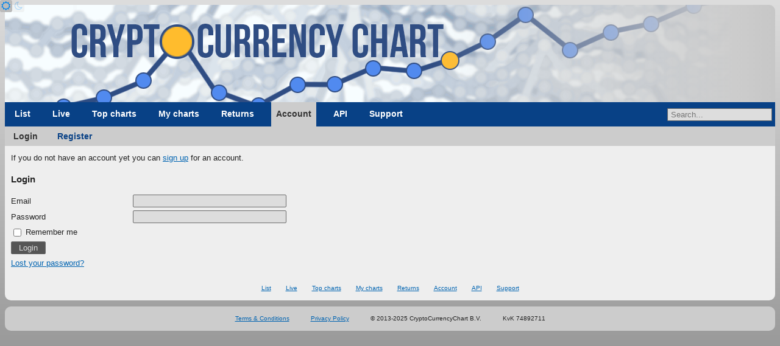

--- FILE ---
content_type: text/html; charset=UTF-8
request_url: https://www.cryptocurrencychart.com/subscription/login/https%3A%2F%2Fwww.cryptocurrencychart.com%2Fchart%2FBTC%252CETH%252CUSDT%252CBNB2%252CUSDC%252CXRP%252CDOGE%252CSHIB%2FpriceReturnOnInvestment%2FUSD%2Flinear%2F2019-07-11%252000%253A00%253A00%2F2020-07-10%252000%253A00%253A00
body_size: 3128
content:
<!DOCTYPE html>
<html lang="en">
	<head><title>Account login - CryptoCurrencyChart</title><link rel="icon" href="https://www.cryptocurrencychart.com/images/logo-small.png">
		<meta name="keywords" content="Crypto currency, download, historical data, compare, crypto compare, crypto charts, crypto graphs, crypto price, live prices, cryptocurrency price chart, compare cryptocurrency charts, cryptocurrency graphs, cryptocurrency charts, USD, dollar, euro">
		<meta property="og:title" content="Account login - CryptoCurrencyChart">
		<meta name="description" content="Chart and download live crypto currency data like price, market capitalization, supply and trade volume. View in US dollars, euros, pound sterling and many other fiat currencies. You can view growth and cumulative growth for a date range. Historical data since 2009.">
		<meta property="og:description" content="Chart and download live crypto currency data like price, market capitalization, supply and trade volume. View in US dollars, euros, pound sterling and many other fiat currencies. You can view growth and cumulative growth for a date range. Historical data since 2009.">
		<meta property="og:image" content="https://www.cryptocurrencychart.com/images/logo-medium.png">
		<meta name="twitter:card" content="summary_large_image">
		<meta property="og:url" content="https://www.cryptocurrencychart.com/subscription/login/https%3A%2F%2Fwww.cryptocurrencychart.com%2Fchart%2FBTC%252CETH%252CUSDT%252CBNB2%252CUSDC%252CXRP%252CDOGE%252CSHIB%2FpriceReturnOnInvestment%2FUSD%2Flinear%2F2019-07-11%252000%253A00%253A00%2F2020-07-10%252000%253A00%253A00">
		<meta charset="UTF-8">
		<meta name="viewport" content="width=device-width, initial-scale=1.0">
		<meta name="theme-color" content="#222">
		<link rel="icon" sizes="192x192" href="/images/logo-small.png">
		<meta name="apple-mobile-web-app-title" content="CryptoCurrencyChart" />
		<link rel="apple-touch-icon" sizes="192x192" href="/images/logo-small.png">
		<meta name="msapplication-TileColor" content="#222" />
		<meta name="msapplication-TileImage" content="/images/logo-small.png" />
		<link rel="manifest" href="/manifest.json">
		<meta property="og:type" content="website" />
		<meta property="og:site_name" content="CryptoCurrencyChart" />
		<meta name="application-name" content="CryptoCurrencyChart">
		<script async src="https://pagead2.googlesyndication.com/pagead/js/adsbygoogle.js?client=ca-pub-2944418627341406" crossorigin="anonymous"></script>
		<link rel="stylesheet" media="all" href="https://www.cryptocurrencychart.com/merged/style-2025-04-10-07-29-23.css">
	</head>
	<body>
	<script async src="https://www.googletagmanager.com/gtag/js?id=G-MMHLMCJHFN"></script>
<script>
  window.dataLayer = window.dataLayer || [];
  function gtag(){dataLayer.push(arguments);}
  gtag('js', new Date());

  gtag('config', 'G-MMHLMCJHFN');
</script><div id="theme-switcher">
	<a href="#light" id="light-theme-button"><span class="fa icon-sun"></span></a><a href="#dark" id="dark-theme-button"><span class="fa icon-moon"></span></a>
</div><script>
let theme = window.localStorage.getItem('theme');
if (theme === 'light' || (!theme && window.matchMedia('(prefers-color-scheme: light)').matches)) {
	document.documentElement.classList.add('light');
	document.getElementById('light-theme-button').classList.add('active');
} else {
	document.getElementById('dark-theme-button').classList.add('active');
}
</script><header class="main-width">
				<a href="https://www.cryptocurrencychart.com/" title="CryptoCurrencyChart.Com" id="logo"></a>
			</header><script type="application/ld+json">{"@context":"https:\/\/schema.org","@type":"BreadcrumbList","itemListElement":[{"@type":"ListItem","position":"1","name":"Coins","item":"https:\/\/www.cryptocurrencychart.com"},{"@type":"ListItem","position":"2","name":"Account","item":"https:\/\/www.cryptocurrencychart.com\/subscription\/login"}]}</script><nav class="menu main-width"><div class="main-menu"><a href="#toggle-menu" class="menu-toggle"></a><a href="https://www.cryptocurrencychart.com/">List</a>			
<a href="https://www.cryptocurrencychart.com/top-live-coins/10">Live</a>			
<a href="https://www.cryptocurrencychart.com/top/25">Top charts</a>			
<a href="https://www.cryptocurrencychart.com/chart" class="my-charts">My charts</a>			
<a href="https://www.cryptocurrencychart.com/top-return-on-investment/week">Returns</a>			
<a href="https://www.cryptocurrencychart.com/subscription/login" class="selected">Account</a>			
<a href="https://www.cryptocurrencychart.com/api/documentation">API</a>			
<a href="https://www.cryptocurrencychart.com/frequently-asked-questions">Support</a><div id="coin-search-container"><input type="text" value="" placeholder="Search..." /><div class="search-result hidden"></div></div></div>
<div class='sub-menu'>
		<a href='https://www.cryptocurrencychart.com/subscription/login' class="selected">Login</a>
		<a href='https://www.cryptocurrencychart.com/subscription/signup'>Register</a>
<div class="clear"></div>
</div>
<div class="clear"></div></nav><div id="content" class="main-width">If you do not have an account yet you can <a href="https://www.cryptocurrencychart.com/subscription/signup">sign up</a> for an account.<h3>Login</h3><form id="form-1-user-login" method="post" action="https://www.cryptocurrencychart.com/user/login" class="user-login" enctype="application/x-www-form-urlencoded">
<input type="hidden" name="formCsrfData" value="[base64]" />
<input type="hidden" name="formCsrf" value="e02b65d5362d81b1a697c56c495e163e2192b44f" />
<div class="form-line"><label for="field-1-username">Email</label><input id="field-1-username" type="text" name="username" value="" /></div>
<div class="form-line"><label for="field-1-password">Password</label><input id="field-1-password" type="password" name="password" value="" /></div>
<div class="form-line checkbox-container">
				<label for="field-1-rememberMe">
					<input id="field-1-rememberMe" type="checkbox" name="rememberMe" value="yes" />
					Remember me
				</label>
			</div>
<input type="hidden" name="redirectTo" value="https://www.cryptocurrencychart.com/chart/BTC%2CETH%2CUSDT%2CBNB2%2CUSDC%2CXRP%2CDOGE%2CSHIB/priceReturnOnInvestment/USD/linear/2019-07-11%2000%3A00%3A00/2020-07-10%2000%3A00%3A00" />
<div class="form-line"><input type="submit" value="Login" /></div>
</form>
<a href="https://www.cryptocurrencychart.com/user/recover-password">Lost your password?</a><nav class="footer-menu"><a href="https://www.cryptocurrencychart.com/">List</a>			
<a href="https://www.cryptocurrencychart.com/top-live-coins/10">Live</a>			
<a href="https://www.cryptocurrencychart.com/top/25">Top charts</a>			
<a href="https://www.cryptocurrencychart.com/chart">My charts</a>			
<a href="https://www.cryptocurrencychart.com/top-return-on-investment/week">Returns</a>			
<a href="https://www.cryptocurrencychart.com/subscription/login">Account</a>			
<a href="https://www.cryptocurrencychart.com/api/documentation">API</a>			
<a href="https://www.cryptocurrencychart.com/frequently-asked-questions">Support</a></nav></div> <!-- close content --><footer id="footer" class="main-width">
			<span class="terms-of-service"><a href="/documents/CryptoCurrencyChart-TermsAndConditions.pdf">Terms &amp; Conditions</a></span>
			<span class="privacy-policy"><a href="/documents/CryptoCurrencyChart-PrivacyPolicy.pdf">Privacy Policy</a></span>
			<span class="copyright">&copy; 2013-2025 CryptoCurrencyChart B.V.</span>
			<span class="dossier-number">KvK 74892711</span>
		</footer><script type="text/javascript" src="https://www.cryptocurrencychart.com/merged/javascript-2025-04-10-07-29-23.js"></script><script type="application/javascript">CryptoCurrencyChart.settings = {"chartUrl":"https:\/\/www.cryptocurrencychart.com\/chart-data","slider":{"min":1230940800000,"max":1764892800000,"startDate":1733788800000,"endDate":1764892800000},"customChartUrl":"https:\/\/www.cryptocurrencychart.com\/chart","compactCoinListUrl":"https:\/\/www.cryptocurrencychart.com\/live-prices","pastCompactCoinListUrl":"https:\/\/www.cryptocurrencychart.com\/past-prices","coinSearchUrl":"https:\/\/www.cryptocurrencychart.com\/coin\/search\/","csvFileUrl":"","spreadsheetUrl":"","coinLinkSearchUrl":"https:\/\/www.cryptocurrencychart.com\/coin\/link-search\/","isRelativeDate":false,"relativeStart":false,"relativeEnd":false,"isLoggedIn":false};</script></body></html>

--- FILE ---
content_type: text/html; charset=utf-8
request_url: https://www.google.com/recaptcha/api2/aframe
body_size: 267
content:
<!DOCTYPE HTML><html><head><meta http-equiv="content-type" content="text/html; charset=UTF-8"></head><body><script nonce="2qAvAbkTXe9SXf-mk0krmQ">/** Anti-fraud and anti-abuse applications only. See google.com/recaptcha */ try{var clients={'sodar':'https://pagead2.googlesyndication.com/pagead/sodar?'};window.addEventListener("message",function(a){try{if(a.source===window.parent){var b=JSON.parse(a.data);var c=clients[b['id']];if(c){var d=document.createElement('img');d.src=c+b['params']+'&rc='+(localStorage.getItem("rc::a")?sessionStorage.getItem("rc::b"):"");window.document.body.appendChild(d);sessionStorage.setItem("rc::e",parseInt(sessionStorage.getItem("rc::e")||0)+1);localStorage.setItem("rc::h",'1764941909600');}}}catch(b){}});window.parent.postMessage("_grecaptcha_ready", "*");}catch(b){}</script></body></html>

--- FILE ---
content_type: text/css
request_url: https://www.cryptocurrencychart.com/merged/style-2025-04-10-07-29-23.css
body_size: 57078
content:
/*!
 * Copyright (c) 2017 ~ present NAVER Corp.
 * billboard.js project is licensed under the MIT license
 *
 * billboard.js, JavaScript chart library
 * https://naver.github.io/billboard.js/
 *
 * @version 2.2.1
 */.bb svg{font:10px sans-serif;-webkit-tap-highlight-color:rgba(0,0,0,0)}.bb line,.bb path{fill:none;stroke:#000}.bb .bb-button,.bb text{-webkit-user-select:none;-moz-user-select:none;user-select:none}.bb-bars path,.bb-event-rect,.bb-legend-item-tile,.bb-xgrid-focus,.bb-ygrid,.bb-ygrid-focus{shape-rendering:crispEdges}.bb-chart-arc .bb-gauge-value{fill:#000}.bb-chart-arc path{stroke:#fff}.bb-chart-arc rect{stroke:#fff;stroke-width:1}.bb-chart-arc text{fill:#fff;font-size:13px}.bb-axis{shape-rendering:crispEdges}.bb-grid line{stroke:#aaa}.bb-grid text{fill:#aaa}.bb-xgrid,.bb-ygrid{stroke-dasharray:3 3}.bb-text.bb-empty{fill:grey;font-size:2em}.bb-line{stroke-width:1px}.bb-circle._expanded_{stroke-width:1px;stroke:#fff}.bb-selected-circle{fill:#fff;stroke-width:2px}.bb-bar{stroke-width:0}.bb-bar._expanded_{fill-opacity:.75}.bb-circles.bb-focused,.bb-target.bb-focused{opacity:1}.bb-circles.bb-focused path.bb-line,.bb-circles.bb-focused path.bb-step,.bb-target.bb-focused path.bb-line,.bb-target.bb-focused path.bb-step{stroke-width:2px}.bb-circles.bb-defocused,.bb-target.bb-defocused{opacity:.3!important}.bb-circles.bb-defocused .text-overlapping,.bb-target.bb-defocused .text-overlapping{opacity:.05!important}.bb-region{fill:#4682b4;fill-opacity:.1}.bb-brush .extent,.bb-zoom-brush{fill-opacity:.1}.bb-legend-item{font-size:12px;user-select:none}.bb-legend-item-hidden{opacity:.15}.bb-legend-background{opacity:.75;fill:#fff;stroke:#d3d3d3;stroke-width:1}.bb-title{font:14px sans-serif}.bb-tooltip-container{z-index:10;user-select:none}.bb-tooltip{border-collapse:collapse;border-spacing:0;background-color:#fff;empty-cells:show;opacity:.9;-webkit-box-shadow:7px 7px 12px -9px #777;-moz-box-shadow:7px 7px 12px -9px #777;box-shadow:7px 7px 12px -9px #777}.bb-tooltip tr{border:1px solid #ccc}.bb-tooltip th{background-color:#aaa;font-size:14px;padding:2px 5px;text-align:left;color:#fff}.bb-tooltip td{font-size:13px;padding:3px 6px;background-color:#fff;border-left:1px dotted #999}.bb-tooltip td>span,.bb-tooltip td>svg{display:inline-block;width:10px;height:10px;margin-right:6px}.bb-tooltip.value{text-align:right}.bb-area{stroke-width:0;opacity:.2}.bb-chart-arcs-title{dominant-baseline:middle;font-size:1.3em}.bb-chart-arcs-gauge-title{dominant-baseline:middle;font-size:2.7em}.bb-chart-arcs .bb-chart-arcs-background{fill:#e0e0e0;stroke:#fff}.bb-chart-arcs .bb-chart-arcs-gauge-unit{fill:#000;font-size:16px}.bb-chart-arcs .bb-chart-arcs-gauge-max,.bb-chart-arcs .bb-chart-arcs-gauge-min{fill:#777}.bb-chart-radars .bb-levels polygon{fill:none;stroke:#848282;stroke-width:.5px}.bb-chart-radars .bb-levels text{fill:#848282}.bb-chart-radars .bb-axis line{stroke:#848282;stroke-width:.5px}.bb-chart-radars .bb-axis text{font-size:1.15em;cursor:default}.bb-chart-radars .bb-shapes polygon{fill-opacity:.2;stroke-width:1px}.bb-button{position:absolute;top:10px;right:10px}.bb-button .bb-zoom-reset{font-size:11px;border:1px solid #ccc;background-color:#fff;padding:5px;border-radius:5px;cursor:pointer}
.ui-rangeSlider{height:22px}.ui-rangeSlider .ui-rangeSlider-innerBar{height:16px;margin:3px 6px;background:#DDD}.ui-rangeSlider .ui-rangeSlider-handle{width:6px;height:22px;background:#AAA;background:rgba(100,100,100,.3);cursor:col-resize}.ui-rangeSlider .ui-rangeSlider-bar{margin:1px 0;background:#CCC;background:rgba(100,100,150,.2);height:20px;cursor:move;cursor:grab;cursor:-moz-grab}.ui-rangeSlider .ui-rangeSlider-bar.ui-draggable-dragging{cursor:-moz-grabbing;cursor:grabbing}.ui-rangeSlider-arrow{height:16px;margin:2px 0;width:16px;background-repeat:no-repeat}.ui-rangeSlider-arrow-inner{display:none}.ui-rangeSlider-container{height:22px}.ui-rangeSlider-withArrows .ui-rangeSlider-container{margin:0 11px}.ui-rangeSlider-noArrow .ui-rangeSlider-container{margin:0}.ui-rangeSlider-label{margin:0 2px 2px;background-image:url("../js/libraries/jqrangeslider/icons-classic/label.png");background-position:bottom center;background-repeat:no-repeat;white-space:nowrap;bottom:20px;padding:3px 6px 7px;cursor:col-resize}.ui-rangeSlider-label-inner{display:none}input.ui-editRangeSlider-inputValue{width:3em;vertical-align:middle;text-align:center}
/** Dark style from softwaremaniacs.org (c) Ivan Sagalaev <Maniac@SoftwareManiacs.Org> */

.hljs {
  display: block;
  overflow-x: auto;
  padding: 0.5em;
  background: #444;
}

.hljs-keyword,
.hljs-selector-tag,
.hljs-literal,
.hljs-section,
.hljs-link {
  color: white;
}

.hljs,
.hljs-subst {
  color: #ddd;
}

.hljs-string,
.hljs-title,
.hljs-name,
.hljs-type,
.hljs-attribute,
.hljs-symbol,
.hljs-bullet,
.hljs-built_in,
.hljs-addition,
.hljs-variable,
.hljs-template-tag,
.hljs-template-variable {
  color: #d88;
}

.hljs-comment,
.hljs-quote,
.hljs-deletion,
.hljs-meta {
  color: #777;
}

.hljs-keyword,
.hljs-selector-tag,
.hljs-literal,
.hljs-title,
.hljs-section,
.hljs-doctag,
.hljs-type,
.hljs-name,
.hljs-strong {
  font-weight: bold;
}

.hljs-emphasis {
  font-style: italic;
}

@font-face{font-family:'FontAwesome';src:url('../js/libraries/font-awesome/fontawesome-webfont.eot?v=3.2.1');src:url('../js/libraries/font-awesome/fontawesome-webfont.eot?#iefix&v=3.2.1') format('embedded-opentype'),url('../js/libraries/font-awesome/fontawesome-webfont.woff?v=3.2.1') format('woff'),url('../js/libraries/font-awesome/fontawesome-webfont.ttf?v=3.2.1') format('truetype'),url('../js/libraries/font-awesome/fontawesome-webfont.svg#fontawesomeregular?v=3.2.1') format('svg');font-weight:normal;font-style:normal;}[class^="icon-"],[class*=" icon-"]{font-family:FontAwesome;font-weight:normal;font-style:normal;text-decoration:inherit;-webkit-font-smoothing:antialiased;*margin-right:.3em;}
[class^="icon-"]:before,[class*=" icon-"]:before{text-decoration:inherit;display:inline-block;speak:none;}
.icon-large:before{vertical-align:-10%;font-size:1.3333333333333333em;}
a [class^="icon-"],a [class*=" icon-"]{display:inline;}
[class^="icon-"].icon-fixed-width,[class*=" icon-"].icon-fixed-width{display:inline-block;width:1.1428571428571428em;text-align:right;padding-right:0.2857142857142857em;}[class^="icon-"].icon-fixed-width.icon-large,[class*=" icon-"].icon-fixed-width.icon-large{width:1.4285714285714286em;}
.icons-ul{margin-left:2.142857142857143em;list-style-type:none;}.icons-ul>li{position:relative;}
.icons-ul .icon-li{position:absolute;left:-2.142857142857143em;width:2.142857142857143em;text-align:center;line-height:inherit;}
[class^="icon-"].hide,[class*=" icon-"].hide{display:none;}
.icon-muted{color:#eeeeee;}
.icon-light{color:#ffffff;}
.icon-dark{color:#333333;}
.icon-border{border:solid 1px #eeeeee;padding:.2em .25em .15em;-webkit-border-radius:3px;-moz-border-radius:3px;border-radius:3px;}
.icon-2x{font-size:2em;}.icon-2x.icon-border{border-width:2px;-webkit-border-radius:4px;-moz-border-radius:4px;border-radius:4px;}
.icon-3x{font-size:3em;}.icon-3x.icon-border{border-width:3px;-webkit-border-radius:5px;-moz-border-radius:5px;border-radius:5px;}
.icon-4x{font-size:4em;}.icon-4x.icon-border{border-width:4px;-webkit-border-radius:6px;-moz-border-radius:6px;border-radius:6px;}
.icon-5x{font-size:5em;}.icon-5x.icon-border{border-width:5px;-webkit-border-radius:7px;-moz-border-radius:7px;border-radius:7px;}
.pull-right{float:right;}
.pull-left{float:left;}
[class^="icon-"].pull-left,[class*=" icon-"].pull-left{margin-right:.3em;}
[class^="icon-"].pull-right,[class*=" icon-"].pull-right{margin-left:.3em;}
[class^="icon-"],[class*=" icon-"]{display:inline;width:auto;height:auto;line-height:normal;vertical-align:baseline;background-image:none;background-position:0% 0%;background-repeat:repeat;margin-top:0;}
.icon-white,.nav-pills>.active>a>[class^="icon-"],.nav-pills>.active>a>[class*=" icon-"],.nav-list>.active>a>[class^="icon-"],.nav-list>.active>a>[class*=" icon-"],.navbar-inverse .nav>.active>a>[class^="icon-"],.navbar-inverse .nav>.active>a>[class*=" icon-"],.dropdown-menu>li>a:hover>[class^="icon-"],.dropdown-menu>li>a:hover>[class*=" icon-"],.dropdown-menu>.active>a>[class^="icon-"],.dropdown-menu>.active>a>[class*=" icon-"],.dropdown-submenu:hover>a>[class^="icon-"],.dropdown-submenu:hover>a>[class*=" icon-"]{background-image:none;}
.btn [class^="icon-"].icon-large,.nav [class^="icon-"].icon-large,.btn [class*=" icon-"].icon-large,.nav [class*=" icon-"].icon-large{line-height:.9em;}
.btn [class^="icon-"].icon-spin,.nav [class^="icon-"].icon-spin,.btn [class*=" icon-"].icon-spin,.nav [class*=" icon-"].icon-spin{display:inline-block;}
.nav-tabs [class^="icon-"],.nav-pills [class^="icon-"],.nav-tabs [class*=" icon-"],.nav-pills [class*=" icon-"],.nav-tabs [class^="icon-"].icon-large,.nav-pills [class^="icon-"].icon-large,.nav-tabs [class*=" icon-"].icon-large,.nav-pills [class*=" icon-"].icon-large{line-height:.9em;}
.btn [class^="icon-"].pull-left.icon-2x,.btn [class*=" icon-"].pull-left.icon-2x,.btn [class^="icon-"].pull-right.icon-2x,.btn [class*=" icon-"].pull-right.icon-2x{margin-top:.18em;}
.btn [class^="icon-"].icon-spin.icon-large,.btn [class*=" icon-"].icon-spin.icon-large{line-height:.8em;}
.btn.btn-small [class^="icon-"].pull-left.icon-2x,.btn.btn-small [class*=" icon-"].pull-left.icon-2x,.btn.btn-small [class^="icon-"].pull-right.icon-2x,.btn.btn-small [class*=" icon-"].pull-right.icon-2x{margin-top:.25em;}
.btn.btn-large [class^="icon-"],.btn.btn-large [class*=" icon-"]{margin-top:0;}.btn.btn-large [class^="icon-"].pull-left.icon-2x,.btn.btn-large [class*=" icon-"].pull-left.icon-2x,.btn.btn-large [class^="icon-"].pull-right.icon-2x,.btn.btn-large [class*=" icon-"].pull-right.icon-2x{margin-top:.05em;}
.btn.btn-large [class^="icon-"].pull-left.icon-2x,.btn.btn-large [class*=" icon-"].pull-left.icon-2x{margin-right:.2em;}
.btn.btn-large [class^="icon-"].pull-right.icon-2x,.btn.btn-large [class*=" icon-"].pull-right.icon-2x{margin-left:.2em;}
.nav-list [class^="icon-"],.nav-list [class*=" icon-"]{line-height:inherit;}
.icon-stack{position:relative;display:inline-block;width:2em;height:2em;line-height:2em;vertical-align:-35%;}.icon-stack [class^="icon-"],.icon-stack [class*=" icon-"]{display:block;text-align:center;position:absolute;width:100%;height:100%;font-size:1em;line-height:inherit;*line-height:2em;}
.icon-stack .icon-stack-base{font-size:2em;*line-height:1em;}
.icon-spin{display:inline-block;-moz-animation:spin 2s infinite linear;-o-animation:spin 2s infinite linear;-webkit-animation:spin 2s infinite linear;animation:spin 2s infinite linear;}
a .icon-stack,a .icon-spin{display:inline-block;text-decoration:none;}
@-moz-keyframes spin{0%{-moz-transform:rotate(0deg);} 100%{-moz-transform:rotate(359deg);}}@-webkit-keyframes spin{0%{-webkit-transform:rotate(0deg);} 100%{-webkit-transform:rotate(359deg);}}@-o-keyframes spin{0%{-o-transform:rotate(0deg);} 100%{-o-transform:rotate(359deg);}}@-ms-keyframes spin{0%{-ms-transform:rotate(0deg);} 100%{-ms-transform:rotate(359deg);}}@keyframes spin{0%{transform:rotate(0deg);} 100%{transform:rotate(359deg);}}.icon-rotate-90:before{-webkit-transform:rotate(90deg);-moz-transform:rotate(90deg);-ms-transform:rotate(90deg);-o-transform:rotate(90deg);transform:rotate(90deg);filter:progid:DXImageTransform.Microsoft.BasicImage(rotation=1);}
.icon-rotate-180:before{-webkit-transform:rotate(180deg);-moz-transform:rotate(180deg);-ms-transform:rotate(180deg);-o-transform:rotate(180deg);transform:rotate(180deg);filter:progid:DXImageTransform.Microsoft.BasicImage(rotation=2);}
.icon-rotate-270:before{-webkit-transform:rotate(270deg);-moz-transform:rotate(270deg);-ms-transform:rotate(270deg);-o-transform:rotate(270deg);transform:rotate(270deg);filter:progid:DXImageTransform.Microsoft.BasicImage(rotation=3);}
.icon-flip-horizontal:before{-webkit-transform:scale(-1, 1);-moz-transform:scale(-1, 1);-ms-transform:scale(-1, 1);-o-transform:scale(-1, 1);transform:scale(-1, 1);}
.icon-flip-vertical:before{-webkit-transform:scale(1, -1);-moz-transform:scale(1, -1);-ms-transform:scale(1, -1);-o-transform:scale(1, -1);transform:scale(1, -1);}
a .icon-rotate-90:before,a .icon-rotate-180:before,a .icon-rotate-270:before,a .icon-flip-horizontal:before,a .icon-flip-vertical:before{display:inline-block;}
.icon-glass:before{content:"\f000";}
.icon-music:before{content:"\f001";}
.icon-search:before{content:"\f002";}
.icon-envelope-alt:before{content:"\f003";}
.icon-heart:before{content:"\f004";}
.icon-star:before{content:"\f005";}
.icon-star-empty:before{content:"\f006";}
.icon-user:before{content:"\f007";}
.icon-film:before{content:"\f008";}
.icon-th-large:before{content:"\f009";}
.icon-th:before{content:"\f00a";}
.icon-th-list:before{content:"\f00b";}
.icon-ok:before{content:"\f00c";}
.icon-remove:before{content:"\f00d";}
.icon-zoom-in:before{content:"\f00e";}
.icon-zoom-out:before{content:"\f010";}
.icon-power-off:before,.icon-off:before{content:"\f011";}
.icon-signal:before{content:"\f012";}
.icon-gear:before,.icon-cog:before{content:"\f013";}
.icon-trash:before{content:"\f014";}
.icon-home:before{content:"\f015";}
.icon-file-alt:before{content:"\f016";}
.icon-time:before{content:"\f017";}
.icon-road:before{content:"\f018";}
.icon-download-alt:before{content:"\f019";}
.icon-download:before{content:"\f01a";}
.icon-upload:before{content:"\f01b";}
.icon-inbox:before{content:"\f01c";}
.icon-play-circle:before{content:"\f01d";}
.icon-rotate-right:before,.icon-repeat:before{content:"\f01e";}
.icon-refresh:before{content:"\f021";}
.icon-list-alt:before{content:"\f022";}
.icon-lock:before{content:"\f023";}
.icon-flag:before{content:"\f024";}
.icon-headphones:before{content:"\f025";}
.icon-volume-off:before{content:"\f026";}
.icon-volume-down:before{content:"\f027";}
.icon-volume-up:before{content:"\f028";}
.icon-qrcode:before{content:"\f029";}
.icon-barcode:before{content:"\f02a";}
.icon-tag:before{content:"\f02b";}
.icon-tags:before{content:"\f02c";}
.icon-book:before{content:"\f02d";}
.icon-bookmark:before{content:"\f02e";}
.icon-print:before{content:"\f02f";}
.icon-camera:before{content:"\f030";}
.icon-font:before{content:"\f031";}
.icon-bold:before{content:"\f032";}
.icon-italic:before{content:"\f033";}
.icon-text-height:before{content:"\f034";}
.icon-text-width:before{content:"\f035";}
.icon-align-left:before{content:"\f036";}
.icon-align-center:before{content:"\f037";}
.icon-align-right:before{content:"\f038";}
.icon-align-justify:before{content:"\f039";}
.icon-list:before{content:"\f03a";}
.icon-indent-left:before{content:"\f03b";}
.icon-indent-right:before{content:"\f03c";}
.icon-facetime-video:before{content:"\f03d";}
.icon-picture:before{content:"\f03e";}
.icon-pencil:before{content:"\f040";}
.icon-map-marker:before{content:"\f041";}
.icon-adjust:before{content:"\f042";}
.icon-tint:before{content:"\f043";}
.icon-edit:before{content:"\f044";}
.icon-share:before{content:"\f045";}
.icon-check:before{content:"\f046";}
.icon-move:before{content:"\f047";}
.icon-step-backward:before{content:"\f048";}
.icon-fast-backward:before{content:"\f049";}
.icon-backward:before{content:"\f04a";}
.icon-play:before{content:"\f04b";}
.icon-pause:before{content:"\f04c";}
.icon-stop:before{content:"\f04d";}
.icon-forward:before{content:"\f04e";}
.icon-fast-forward:before{content:"\f050";}
.icon-step-forward:before{content:"\f051";}
.icon-eject:before{content:"\f052";}
.icon-chevron-left:before{content:"\f053";}
.icon-chevron-right:before{content:"\f054";}
.icon-plus-sign:before{content:"\f055";}
.icon-minus-sign:before{content:"\f056";}
.icon-remove-sign:before{content:"\f057";}
.icon-ok-sign:before{content:"\f058";}
.icon-question-sign:before{content:"\f059";}
.icon-info-sign:before{content:"\f05a";}
.icon-screenshot:before{content:"\f05b";}
.icon-remove-circle:before{content:"\f05c";}
.icon-ok-circle:before{content:"\f05d";}
.icon-ban-circle:before{content:"\f05e";}
.icon-arrow-left:before{content:"\f060";}
.icon-arrow-right:before{content:"\f061";}
.icon-arrow-up:before{content:"\f062";}
.icon-arrow-down:before{content:"\f063";}
.icon-mail-forward:before,.icon-share-alt:before{content:"\f064";}
.icon-resize-full:before{content:"\f065";}
.icon-resize-small:before{content:"\f066";}
.icon-plus:before{content:"\f067";}
.icon-minus:before{content:"\f068";}
.icon-asterisk:before{content:"\f069";}
.icon-exclamation-sign:before{content:"\f06a";}
.icon-gift:before{content:"\f06b";}
.icon-leaf:before{content:"\f06c";}
.icon-fire:before{content:"\f06d";}
.icon-eye-open:before{content:"\f06e";}
.icon-eye-close:before{content:"\f070";}
.icon-warning-sign:before{content:"\f071";}
.icon-plane:before{content:"\f072";}
.icon-calendar:before{content:"\f073";}
.icon-random:before{content:"\f074";}
.icon-comment:before{content:"\f075";}
.icon-magnet:before{content:"\f076";}
.icon-chevron-up:before{content:"\f077";}
.icon-chevron-down:before{content:"\f078";}
.icon-retweet:before{content:"\f079";}
.icon-shopping-cart:before{content:"\f07a";}
.icon-folder-close:before{content:"\f07b";}
.icon-folder-open:before{content:"\f07c";}
.icon-resize-vertical:before{content:"\f07d";}
.icon-resize-horizontal:before{content:"\f07e";}
.icon-bar-chart:before{content:"\f080";}
.icon-twitter-sign:before{content:"\f081";}
.icon-facebook-sign:before{content:"\f082";}
.icon-camera-retro:before{content:"\f083";}
.icon-key:before{content:"\f084";}
.icon-gears:before,.icon-cogs:before{content:"\f085";}
.icon-comments:before{content:"\f086";}
.icon-thumbs-up-alt:before{content:"\f087";}
.icon-thumbs-down-alt:before{content:"\f088";}
.icon-star-half:before{content:"\f089";}
.icon-heart-empty:before{content:"\f08a";}
.icon-signout:before{content:"\f08b";}
.icon-linkedin-sign:before{content:"\f08c";}
.icon-pushpin:before{content:"\f08d";}
.icon-external-link:before{content:"\f08e";}
.icon-signin:before{content:"\f090";}
.icon-trophy:before{content:"\f091";}
.icon-github-sign:before{content:"\f092";}
.icon-upload-alt:before{content:"\f093";}
.icon-lemon:before{content:"\f094";}
.icon-phone:before{content:"\f095";}
.icon-unchecked:before,.icon-check-empty:before{content:"\f096";}
.icon-bookmark-empty:before{content:"\f097";}
.icon-phone-sign:before{content:"\f098";}
.icon-twitter:before{content:"\f099";}
.icon-facebook:before{content:"\f09a";}
.icon-github:before{content:"\f09b";}
.icon-unlock:before{content:"\f09c";}
.icon-credit-card:before{content:"\f09d";}
.icon-rss:before{content:"\f09e";}
.icon-hdd:before{content:"\f0a0";}
.icon-bullhorn:before{content:"\f0a1";}
.icon-bell:before{content:"\f0a2";}
.icon-certificate:before{content:"\f0a3";}
.icon-hand-right:before{content:"\f0a4";}
.icon-hand-left:before{content:"\f0a5";}
.icon-hand-up:before{content:"\f0a6";}
.icon-hand-down:before{content:"\f0a7";}
.icon-circle-arrow-left:before{content:"\f0a8";}
.icon-circle-arrow-right:before{content:"\f0a9";}
.icon-circle-arrow-up:before{content:"\f0aa";}
.icon-circle-arrow-down:before{content:"\f0ab";}
.icon-globe:before{content:"\f0ac";}
.icon-wrench:before{content:"\f0ad";}
.icon-tasks:before{content:"\f0ae";}
.icon-filter:before{content:"\f0b0";}
.icon-briefcase:before{content:"\f0b1";}
.icon-fullscreen:before{content:"\f0b2";}
.icon-group:before{content:"\f0c0";}
.icon-link:before{content:"\f0c1";}
.icon-cloud:before{content:"\f0c2";}
.icon-beaker:before{content:"\f0c3";}
.icon-cut:before{content:"\f0c4";}
.icon-copy:before{content:"\f0c5";}
.icon-paperclip:before,.icon-paper-clip:before{content:"\f0c6";}
.icon-save:before{content:"\f0c7";}
.icon-sign-blank:before{content:"\f0c8";}
.icon-reorder:before{content:"\f0c9";}
.icon-list-ul:before{content:"\f0ca";}
.icon-list-ol:before{content:"\f0cb";}
.icon-strikethrough:before{content:"\f0cc";}
.icon-underline:before{content:"\f0cd";}
.icon-table:before{content:"\f0ce";}
.icon-magic:before{content:"\f0d0";}
.icon-truck:before{content:"\f0d1";}
.icon-pinterest:before{content:"\f0d2";}
.icon-pinterest-sign:before{content:"\f0d3";}
.icon-google-plus-sign:before{content:"\f0d4";}
.icon-google-plus:before{content:"\f0d5";}
.icon-money:before{content:"\f0d6";}
.icon-caret-down:before{content:"\f0d7";}
.icon-caret-up:before{content:"\f0d8";}
.icon-caret-left:before{content:"\f0d9";}
.icon-caret-right:before{content:"\f0da";}
.icon-columns:before{content:"\f0db";}
.icon-sort:before{content:"\f0dc";}
.icon-sort-down:before{content:"\f0dd";}
.icon-sort-up:before{content:"\f0de";}
.icon-envelope:before{content:"\f0e0";}
.icon-linkedin:before{content:"\f0e1";}
.icon-rotate-left:before,.icon-undo:before{content:"\f0e2";}
.icon-legal:before{content:"\f0e3";}
.icon-dashboard:before{content:"\f0e4";}
.icon-comment-alt:before{content:"\f0e5";}
.icon-comments-alt:before{content:"\f0e6";}
.icon-bolt:before{content:"\f0e7";}
.icon-sitemap:before{content:"\f0e8";}
.icon-umbrella:before{content:"\f0e9";}
.icon-paste:before{content:"\f0ea";}
.icon-lightbulb:before{content:"\f0eb";}
.icon-exchange:before{content:"\f0ec";}
.icon-cloud-download:before{content:"\f0ed";}
.icon-cloud-upload:before{content:"\f0ee";}
.icon-user-md:before{content:"\f0f0";}
.icon-stethoscope:before{content:"\f0f1";}
.icon-suitcase:before{content:"\f0f2";}
.icon-bell-alt:before{content:"\f0f3";}
.icon-coffee:before{content:"\f0f4";}
.icon-food:before{content:"\f0f5";}
.icon-file-text-alt:before{content:"\f0f6";}
.icon-building:before{content:"\f0f7";}
.icon-hospital:before{content:"\f0f8";}
.icon-ambulance:before{content:"\f0f9";}
.icon-medkit:before{content:"\f0fa";}
.icon-fighter-jet:before{content:"\f0fb";}
.icon-beer:before{content:"\f0fc";}
.icon-h-sign:before{content:"\f0fd";}
.icon-plus-sign-alt:before{content:"\f0fe";}
.icon-double-angle-left:before{content:"\f100";}
.icon-double-angle-right:before{content:"\f101";}
.icon-double-angle-up:before{content:"\f102";}
.icon-double-angle-down:before{content:"\f103";}
.icon-angle-left:before{content:"\f104";}
.icon-angle-right:before{content:"\f105";}
.icon-angle-up:before{content:"\f106";}
.icon-angle-down:before{content:"\f107";}
.icon-desktop:before{content:"\f108";}
.icon-laptop:before{content:"\f109";}
.icon-tablet:before{content:"\f10a";}
.icon-mobile-phone:before{content:"\f10b";}
.icon-circle-blank:before{content:"\f10c";}
.icon-quote-left:before{content:"\f10d";}
.icon-quote-right:before{content:"\f10e";}
.icon-spinner:before{content:"\f110";}
.icon-circle:before{content:"\f111";}
.icon-mail-reply:before,.icon-reply:before{content:"\f112";}
.icon-github-alt:before{content:"\f113";}
.icon-folder-close-alt:before{content:"\f114";}
.icon-folder-open-alt:before{content:"\f115";}
.icon-expand-alt:before{content:"\f116";}
.icon-collapse-alt:before{content:"\f117";}
.icon-smile:before{content:"\f118";}
.icon-frown:before{content:"\f119";}
.icon-meh:before{content:"\f11a";}
.icon-gamepad:before{content:"\f11b";}
.icon-keyboard:before{content:"\f11c";}
.icon-flag-alt:before{content:"\f11d";}
.icon-flag-checkered:before{content:"\f11e";}
.icon-terminal:before{content:"\f120";}
.icon-code:before{content:"\f121";}
.icon-reply-all:before{content:"\f122";}
.icon-mail-reply-all:before{content:"\f122";}
.icon-star-half-full:before,.icon-star-half-empty:before{content:"\f123";}
.icon-location-arrow:before{content:"\f124";}
.icon-crop:before{content:"\f125";}
.icon-code-fork:before{content:"\f126";}
.icon-unlink:before{content:"\f127";}
.icon-question:before{content:"\f128";}
.icon-info:before{content:"\f129";}
.icon-exclamation:before{content:"\f12a";}
.icon-superscript:before{content:"\f12b";}
.icon-subscript:before{content:"\f12c";}
.icon-eraser:before{content:"\f12d";}
.icon-puzzle-piece:before{content:"\f12e";}
.icon-microphone:before{content:"\f130";}
.icon-microphone-off:before{content:"\f131";}
.icon-shield:before{content:"\f132";}
.icon-calendar-empty:before{content:"\f133";}
.icon-fire-extinguisher:before{content:"\f134";}
.icon-rocket:before{content:"\f135";}
.icon-maxcdn:before{content:"\f136";}
.icon-chevron-sign-left:before{content:"\f137";}
.icon-chevron-sign-right:before{content:"\f138";}
.icon-chevron-sign-up:before{content:"\f139";}
.icon-chevron-sign-down:before{content:"\f13a";}
.icon-html5:before{content:"\f13b";}
.icon-css3:before{content:"\f13c";}
.icon-anchor:before{content:"\f13d";}
.icon-unlock-alt:before{content:"\f13e";}
.icon-bullseye:before{content:"\f140";}
.icon-ellipsis-horizontal:before{content:"\f141";}
.icon-ellipsis-vertical:before{content:"\f142";}
.icon-rss-sign:before{content:"\f143";}
.icon-play-sign:before{content:"\f144";}
.icon-ticket:before{content:"\f145";}
.icon-minus-sign-alt:before{content:"\f146";}
.icon-check-minus:before{content:"\f147";}
.icon-level-up:before{content:"\f148";}
.icon-level-down:before{content:"\f149";}
.icon-check-sign:before{content:"\f14a";}
.icon-edit-sign:before{content:"\f14b";}
.icon-external-link-sign:before{content:"\f14c";}
.icon-share-sign:before{content:"\f14d";}
.icon-compass:before{content:"\f14e";}
.icon-collapse:before{content:"\f150";}
.icon-collapse-top:before{content:"\f151";}
.icon-expand:before{content:"\f152";}
.icon-euro:before,.icon-eur:before{content:"\f153";}
.icon-gbp:before{content:"\f154";}
.icon-dollar:before,.icon-usd:before{content:"\f155";}
.icon-rupee:before,.icon-inr:before{content:"\f156";}
.icon-yen:before,.icon-jpy:before{content:"\f157";}
.icon-renminbi:before,.icon-cny:before{content:"\f158";}
.icon-won:before,.icon-krw:before{content:"\f159";}
.icon-bitcoin:before,.icon-btc:before{content:"\f15a";}
.icon-file:before{content:"\f15b";}
.icon-file-text:before{content:"\f15c";}
.icon-sort-by-alphabet:before{content:"\f15d";}
.icon-sort-by-alphabet-alt:before{content:"\f15e";}
.icon-sort-by-attributes:before{content:"\f160";}
.icon-sort-by-attributes-alt:before{content:"\f161";}
.icon-sort-by-order:before{content:"\f162";}
.icon-sort-by-order-alt:before{content:"\f163";}
.icon-thumbs-up:before{content:"\f164";}
.icon-thumbs-down:before{content:"\f165";}
.icon-youtube-sign:before{content:"\f166";}
.icon-youtube:before{content:"\f167";}
.icon-xing:before{content:"\f168";}
.icon-xing-sign:before{content:"\f169";}
.icon-youtube-play:before{content:"\f16a";}
.icon-dropbox:before{content:"\f16b";}
.icon-stackexchange:before{content:"\f16c";}
.icon-instagram:before{content:"\f16d";}
.icon-flickr:before{content:"\f16e";}
.icon-adn:before{content:"\f170";}
.icon-bitbucket:before{content:"\f171";}
.icon-bitbucket-sign:before{content:"\f172";}
.icon-tumblr:before{content:"\f173";}
.icon-tumblr-sign:before{content:"\f174";}
.icon-long-arrow-down:before{content:"\f175";}
.icon-long-arrow-up:before{content:"\f176";}
.icon-long-arrow-left:before{content:"\f177";}
.icon-long-arrow-right:before{content:"\f178";}
.icon-apple:before{content:"\f179";}
.icon-windows:before{content:"\f17a";}
.icon-android:before{content:"\f17b";}
.icon-linux:before{content:"\f17c";}
.icon-dribbble:before{content:"\f17d";}
.icon-skype:before{content:"\f17e";}
.icon-foursquare:before{content:"\f180";}
.icon-trello:before{content:"\f181";}
.icon-female:before{content:"\f182";}
.icon-male:before{content:"\f183";}
.icon-gittip:before{content:"\f184";}
.icon-sun:before{content:"\f185";}
.icon-moon:before{content:"\f186";}
.icon-archive:before{content:"\f187";}
.icon-bug:before{content:"\f188";}
.icon-vk:before{content:"\f189";}
.icon-weibo:before{content:"\f18a";}
.icon-renren:before{content:"\f18b";}

@font-face {
   font-family: "spark-dot-line";
   src: url("../fonts/spark-dot-line.otf");
   font-style: normal;
}

html {
   background-image: linear-gradient(to bottom, #222, #444);
   color: #eeeeee;
   min-height: 100%;
}

body {
   font-family: "Trebuchet MS", Helvetica, sans-serif;
   font-size: 13px;
   line-height: 20px;
   position: relative;
}

a:link, a:visited {
   color: #7fb2ff;
}

a:hover {
   color: #e0ebff;
   transition: color 0.5s ease;
}

input, textarea {
   background-color: #555;
   color: #eee;
   border: 1px solid #686868;
}

#content .form-error .message, #content .form-error {
   background-color: #aaaaaa;
}

#content .form-line input[type="submit"], .menu .form-line input[type="submit"] {
   background-color: #555;
}

#content .form-line input[type="submit"]:hover, .menu .form-line input[type="submit"]:hover {
   background-color: #444;
}

.clear {
   clear: both;
}

.hidden {
   display: none;
}

.default-table td, .default-table th {
   padding: 4px 12px;
}

.separator {
   padding: 0 10px;
}

.chart-error-message {
   text-align: center;
   color: red;
   position: absolute;
   top: 120px;
   width: 100%;
   height: 50px;
}

.advertisement {
   margin: 0 auto 10px;
   max-width: 90%;
}

header {
   position: relative;
}

header.sub {
   position: relative;
   line-height: 20px;
}

header.sub h3 {
   display: inline-block;
}

header.sub a {
   margin-left: 15px;
   text-decoration: none;
}

.my-value-container .my-coin-input {
   margin-right: 10px;
}

.bar {
   background-color: #444;
   padding: 2px 10px;
   border-radius: 5px;
   width: auto;
   display: inline-block;
   margin: 0 0 10px 0;
   box-shadow: 0 0 1px 0 #00aced;
}

.bar.green {
   box-shadow: 0 0 1px 0 #2ed03d;
}

.bar.red {
   box-shadow: 0 0 1px 0 #ff7679;
}

#theme-switcher {
   position: fixed;
   top: 0;
   left: 0;
   border-bottom-right-radius: 3px;
   z-index: 1;
   text-align: center;
}

#theme-switcher a {
   text-decoration: none;
   font-size: 120%;
   width: 20px;
   height: 20px;
   border-radius: 3px;
   opacity: 0.3;
   background-color: #222;
   line-height: 20px;
   display: inline-block;
}

#theme-switcher a.active {
   background-color: #686868;
   opacity: 1;
}

#tracking-warning {
   position: fixed;
   bottom: 10px;
   left: 10px;
   background-color: #444;
   border-radius: 8px;
   padding: 10px 16px;
   color: #eeeeee;
   box-shadow: #444 0 0 8px;
   text-align: center;
   font-size: 80%;
   max-width: 400px;
}

#tracking-warning p {
   text-align: left;
}

#tracking-warning h3 {
   margin-top: 0;
   margin-bottom: 5px;
}

#tracking-warning .accept {
   background-color: #00aa11;
   text-decoration: none;
   border-radius: 3px;
   color: #ffffff;
   padding: 4px 12px;
   font-size: 125%;
}

#select-all {
   margin-right: 20px;
}

.main-width {
   max-width: 1800px;
   margin: 0 auto;
}

#logo {
   display: block;
   height: 160px;
   background: linear-gradient(to right, transparent 700px, transparent 700px, #444 1200px, #111 1600px),
      url("../images/logo-medium.png") no-repeat left top;
   border-top-left-radius: 10px;
   border-top-right-radius: 10px;
}

#content {
   box-sizing: border-box;
   background-color: #686868;
   border-bottom-left-radius: 10px;
   border-bottom-right-radius: 10px;
   padding: 10px 10px;
   overflow: hidden;
   margin-bottom: 10px;
}

#footer {
   background-color: #686868;
   border-radius: 10px;
   padding: 10px 20px;
   text-align: center;
   font-size: 10px;
   box-sizing: border-box;
   margin-bottom: 10px;
}

#footer span {
   padding: 0 16px;
}

#chart {
   width: 100%;
   margin-bottom: 5px;
   height: 500px;
   position: relative;
   background-color: #6b6b6b;
}

#chart .bb-grid .zero-line line {
   stroke: #eee;
   fill: #eee;
   shape-rendering: crispEdges;
}

.bb-axis-y text, .bb-axis-y2 text, .bb-axis-x text, .bb-axis-x .tick {
   fill: #eee;
}

.bb-axis-x path, .bb-axis-x line, .bb-axis-y path, .bb-axis-y line, .bb-axis-y2 path, .bb-axis-y2 line {
   stroke: #eee;
}

.bb-tooltip {
   color: #444;
}

.bb-legend-item {
   fill: #eee;
}

.custom-chart {
   min-height: 320px;
   position: relative;
   background-color: #6b6b6b;
}

#chart.loading, .custom-chart.loading {
   background-image: url("../images/loading.gif");
   background-position: center;
   background-repeat: no-repeat;
}

#chart-control {
   margin-bottom: 10px;
}

#chart-control .control-block {
   display: inline-block;
   padding-right: 20px;
}

#chart-information {
   margin-bottom: 20px;
}

#currency-table, .currency-table {
   width: 100%;
}

.currency-table.half {
   width: 49%;
}

.currency-table.one-third {
   width: 32%;
}

.currency-table.two-third {
   width: 66%;
}

#currency-table td, #currency-table th, .currency-table td, .currency-table th {
   padding: 3px 6px;
}

#currency-table tr:nth-child(even), tr:nth-child(even) {
}

#currency-table tr:nth-child(odd), tr:nth-child(odd) {
   background-color: #606060;
}

#currency-table .numeric, .currency-table .numeric, #subscription-table .numeric {
   text-align: right;
}

#currency-table td.chart {
   font-family: "spark-dot-line";
   letter-spacing: 0;
   -webkit-font-variant-ligatures: contextual;
   font-variant-ligatures: contextual;
   -webkit-font-feature-settings: "calt";
   font-feature-settings: "calt";
   text-rendering: optimizeLegibility;
   -webkit-text-size-adjust: none;
   text-align: right;
   font-size: 25px;
}

.currency-coin {
   float: left;
   width: 180px;
   margin-right: 20px;
}

.price-data-update {
   float: left;
}

.currency-switcher {
   text-align: right;
}

.currency-switcher.right {
   float: right;
}

.view-coin .currency-switcher {
   text-align: left;
}

.currency-navigation {
   margin-bottom: 10px;
}

.currency-navigation a {
   margin-right: 10px;
   text-decoration: none;
}

.selected {
   font-weight: bold;
}

#range-slider-container {
   margin: 10px 30px;
}

#range-slider-container .ui-ruler-tick .ui-ruler-tick-inner {
   border-right: 1px solid #aaaaaa;
   box-sizing: content-box;
}

#range-slider-container .ui-ruler-tick:last-child .ui-ruler-tick-inner {
   border-right: 0;
}

#range-slider-container .ui-rangeSlider .ui-rangeSlider-handle {
   width: 1px;
   background-color: transparent;
}

#range-slider-container .ui-ruler-tick .ui-ruler-tick-inner .ui-ruler-tick-label {
   line-height: 16px;
   text-align: center;
}

#range-slider-container .ui-rangeSlider-innerBar {
   margin: 0;
   background-color: #757575;
   height: auto;
}

#range-slider-container .ui-rangeSlider .ui-rangeSlider-bar {
   background-color: rgba(0, 0, 0, 0.25);
   color: #eee;
   margin: 0;
   padding-right: 1px;
}

#range-slider-container .ui-rangeSlider-label-value {
   color: #444;
}

#header th {
   cursor: pointer;
}

#header th.selected {
   background-color: #555;
}

.sort-order {
   display: inline-block;
   width: 16px;
   height: 20px;
}

.sort-order.desc {
   background: url("../images/desc.png") 0 5px no-repeat;
}

.sort-order.asc {
   background: url("../images/asc.png") 0 5px no-repeat;
}

.green {
   color: #2ed03d;
}

.red {
   color: #ff7679;
}

.empty {
   color: #aaaaaa;
}

#volume-chart, #buy-sell-chart {
   height: 200px;
}

.control-select {
   width: 120px;
}

#control-left {
   width: 500px;
   float: left;
}

#filter-container {
   width: 500px;
   float: left;
}

#coin-search-container {
   position: absolute;
   right: 5px;
   top: 1px;
   height: 30px;
}

#coin-search-container input {
   width: 160px;
   padding: 2px 5px;
}


#coin-search-container .search-result {
   position: absolute;
   text-align: left;
   right: 0;
   top: 33px;
   width: 162px;
   height: auto;
   background-color: #444;
   padding: 2px 5px;
   z-index: 9999;
   box-shadow: 0 2px 6px 0 #000;
}

#coin-search-container .search-result a {
   display: block;
   border-bottom: 1px dotted #888888;
   padding-bottom: 3px;
   margin-bottom: 3px;
   text-decoration: none;
   color: #7fb2ff;
   overflow: hidden;
}

#coin-search-container .search-result a:hover {
   color: #fff;
}

#coin-search-container .search-result a:last-child {
   border-bottom: 0;
   padding-bottom: 0;
   margin-bottom: 0;
}

.right {
   text-align: right;
}

.page-list {
   margin-bottom: 5px;
   background-color: #757575;
   padding: 3px 10px;
   display: inline-block;
}

.page-list a {
   padding: 0 3px;
}

.page-list a:link, .page-list a:visited, .page-list a:hover {
   text-decoration: none;
}

.page-list a:hover, .page-list .selected {
   background-color: #686868;
   padding: 0 3px;
   font-weight: bold;
}

.page-list .separator {
   padding: 0 3px;
}

#maintenance-message {
   font-weight: bold;
   color: red;
}

#coin-search-label {
   position: relative;
   margin-right: 20px;
}

#coin-select {
   margin-bottom: 20px;
   line-height: 30px;
}

#coin-search {
   margin-left: 10px;
   width: 200px;
   border: 1px solid #6b6b6b;
   border-radius: 2px;
   padding: 2px 5px;
}

#result-container {
   position: absolute;
   right: 0;
   top: 25px;
   width: 200px;
   height: auto;
   border: 1px solid #888888;
   background-color: #757575;
   padding: 2px 5px;
   z-index: 9999;
}

#result-container a {
   display: block;
   line-height: 20px;
   border-bottom: 1px dotted #888888;
   padding-bottom: 3px;
   margin-bottom: 3px;
   text-decoration: none;
}

#result-container a:last-child {
   border-bottom: 0;
   padding-bottom: 0;
   margin-bottom: 0;
}

#coin-list {
   list-style: none;
   margin: 0 0 20px;
   padding: 0;
}

#coin-list li {
   padding-left: 0;
   float: left;
   margin-right: 25px;
   line-height: 30px;
}

#coin-list li .close {
   background: url("../images/close.png") 0 5px no-repeat;
   width: 20px;
   height: 25px;
   display: inline-block;
   margin-left: 3px;
   cursor: pointer;
   vertical-align: middle;
}

#url-container {
   display: inline-block;
   line-height: 24px;
}

.chart-information-block {
   width: 420px;
   float: left;
   padding: 10px 0;
}

#url-container span.url, .chart-information-block .cell {
   padding: 2px 5px;
   background-color: #757575;
   border-radius: 2px;
   -webkit-user-select: all;
   -moz-user-select: all;
   -ms-user-select: all;
   user-select: all;
   overflow: hidden;
   white-space: nowrap;
   display: inline-block;
   vertical-align: bottom;
   line-height: 20px;
}

.overview {
   margin-bottom: 20px;
   min-width: 400px;
}

.overview .warning {
   font-weight: bold;
}

.my-coin-input {
   width: 80px;
   text-align: right;
}

input.my-coin-input {
   font-size: 12px;
}

.api-documentation.methods .action {
   margin-bottom: 40px;
   border: 1px solid #777;
   padding: 10px 20px;
   border-radius: 3px;
}

.api-documentation h2 {
   margin: 5px 0;
}

.api-documentation h3, .api-documentation h4 {
   margin: 10px 0;
}

.api-documentation p {
   margin-top: 0;
}

.api-documentation .example, .code, .api-documentation .path {
   background-color: #595959;
   overflow: hidden;
}

.api-documentation .path {
   padding: 2px 5px;
}

.api-documentation .example {
   white-space: pre;
}

.api-documentation .example.request, .api-documentation .path {
   -webkit-user-select: all;
   -moz-user-select: all;
   -ms-user-select: all;
   user-select: all;
}

.timeline-presets {
   text-align: right;
}

.timeline-preset {
   margin-left: 10px;
}

.top-spacing {
   margin-top: 20px;
}

.toggle-container {
   overflow-y: hidden;
}

.toggle-container .title {
   background-color: #606060;
   border-radius: 3px;
   padding: 10px 7px;
   display: inline-block;
}

.toggle-container .title h3 {
   float: left;
   margin: 0;
}

.toggle-container .toggle-button {
   float: left;
   margin-left: 14px;
}

.toggle-container.collapsed {
   min-height: 36px;
}

.coin-comparison .warning {
   font-weight: bold;
   color: #ffaa00;
}

.coin-comparison .error {
   font-weight: bold;
   color: #a30000;
}
.coin-comparison select {
   width: 200px;
}


html.light {
   background-image: linear-gradient(to bottom, #ddd, #888);
   color: #222222;
   min-height: 100%;
}

.light #content {
   background-color: #eee;
}

.light #logo {
   background: linear-gradient(to right, transparent 700px, transparent 700px, #ccc 1200px, #aaa 1600px),
      url("../images/logo-medium.png") no-repeat left top;
}

.light #currency-table tr:nth-child(2n+1), .light tr:nth-child(2n+1) {
   background-color: #cccccc;
}

.light a:link, .light a:visited {
   color: #0064b1;
}

.light a:hover {
   color: #3856bb;
}

.light #header th.selected {
   background-color: #084186;
   color: #fff;
}

.light .main-menu {
   background-color: #084186;
}

.light .main-menu a:link, .light .main-menu a:visited {
   color: #fff;
}

.light .main-menu a.selected, .light .main-menu a:hover {
   color: #333;
}

.light .main-menu a.selected, .light .menu .sub-menu {
   background-color: #ccc;
   color: #333;
}

.light .menu .sub-menu a.selected {
   color: #333;
}

.light .sub-menu a:link, .light .sub-menu a:visited {
   color: #084186;
}

.light input, .light textarea {
   background-color: #ddd;
   color: #222222;
   border: 1px solid #686868;
}

.light #theme-switcher a {
   color: #0085ed;
   background-color: #ddd;
}

.light #theme-switcher a.active {
   background-color: #bbb;
}

.light #range-slider-container .ui-rangeSlider-innerBar {
   background-color: #dddddd;
}

.light .custom-chart {
   background-color: #e9e9e9;
}

.light #chart {
   background-color: #e9e9e9;
}

.light #chart .bb-grid .zero-line line {
   stroke: #222222;
   fill: #222222;
}

.light .bb-axis-y text, .light .bb-axis-y2 text, .light .bb-axis-x text, .light .bb-axis-x .tick {
   fill: #222222;
}

.light .bb-axis-x path, .light .bb-axis-x line, .light .bb-axis-y path, .light .bb-axis-y line, .light .bb-axis-y2 path, .light .bb-axis-y2 line {
   stroke: #222222;
}

.light .bb-tooltip {
   color: #444;
}

.light .bb-legend-item {
   fill: #222222;
}

.light .toggle-container .title {
   background-color: #cccccc;
}

.light #url-container span.url, .light .chart-information-block .cell {
   background-color: #ccc;
}

.light #footer {
   background-color: #ccc;
}

.light .button, .light .button:link, .light .button:visited {
   background-color: #084186;
   border-color: #666;
   color: #fff;
}

.light .button:hover, .light .button:hover {
   background-color: #ddd;
   color: #333;
}

.light #content .form-line input[type="submit"], .light .menu .form-line input[type="submit"] {
   background-color: #555;
   color: #ddd;
}

.light #content .form-line input[type="submit"]:hover, .light .menu .form-line input[type="submit"]:hover {
   background-color: #777;
}

.light .red {
   color: red;
}

.light .green {
   color: green;
}

.light .page-list {
   background-color: #ccc;
}

.light .page-list a:hover, .light .page-list .selected {
   background-color: #084186;
   color: #fff;
}

.light .apexcharts-gridline, .light .apexcharts-text {
   fill: #333;
}

.light .apexcharts-xaxis-tick {
   stroke: #333;
}

.light .apexcharts-gridline {
   stroke: #bbb;
}

.light .apexcharts-gridlines-horizontal line, .light .apexcharts-gridlines-vertical line {
   stroke: #bbb;
}

.light .candle-chart-container {
   color: transparent;
}

.light .candle-chart-container text {
   fill: #000;
}

.light .coin-block {
   color: #fff;
}

.light #result-container {
   background-color: #ddd;
}

.light .api-documentation .example, .light .code, .light .api-documentation .path {
   background-color: #dddddd;
}

.light .bar {
   background-color: #cccccc;
}

.light .return-data-structure {
   background-color: #ccc;
}
.button, .button:link, .button:visited{
   border: #00aced 2px solid;
   border-radius: 5px;
   padding: 5px 30px;
   line-height: 18px;
   color: #00aced;
   font-weight: bold;
   background-color: #444;
   text-decoration: none;
   display: inline-block;
   margin-bottom: 2px;
}

.button:hover {
   color: #fff;
   background-color: #555;
   transition: background-color 0.5s ease;
}

.basic-table td, .basic-table th {
   padding: 7px 18px;
}

.select-container {
   padding: 5px 0;
}

#chart-information form input {
   border: #00aced 2px solid;
   border-radius: 5px;
   padding: 5px 30px;
   line-height: 18px;
   color: #00aced;
   font-weight: bold;
   background-color: #444;
   text-decoration: none;
}

#chart-information form input:hover {
   color: #fff;
   background-color: #555;
   transition: background-color 0.5s ease;
}

#chart-information .save-delete-chart {
   padding: 10px 0;
}

#chart-information .save-delete-chart input[type="text"] {
   width: 120px;
}

.return-data-structure {
   white-space: pre;
   background-color: #595959;
   overflow: hidden;
   padding: 4px 10px;
   border-radius: 3px;
   line-height: 22px;
}

.return-data-structure .sub-row {
   margin-left: 40px;
   margin-bottom: 10px;
}

.return-data-structure .name {
   display: inline-block;
   width: 150px;
}

.return-data-structure .type {
   display: inline-block;
   width: 150px;
}

.return-data-structure .description {
   display: inline-block;
   font-style: italic;
}

.custom-chart-message {
   padding: 5px 10px;
   font-weight: bold;
   border-radius: 2px;
   margin-bottom: 10px;
   display: inline-block;
}

.custom-chart-message.success {
   background-color: #2c743a;
}

.custom-chart-message.error {
   background-color: #74271e;
}
.candle-chart-container {
   color: #eee;
}

.candle-chart-container text {
   fill: #eee
}

.candle-chart-container button {
   position: absolute;
   right: 20px;
   top: 440px;
   display: none;
}

.candle-chart-container path.candle {
   stroke: #eee;
}

.candle-chart-container path.candle.body {
   stroke-width: 0;
}

.candle-chart-container path.candle.up {
   fill: #00AA00;
   stroke: #00AA00;
}

.candle-chart-container path.candle.down {
   fill: #FF0000;
   stroke: #FF0000;
}

.candle-chart-container path {
   fill: none;
   stroke-width: 1;
}

.candle-chart-container path.candle {
   stroke: #000000;
}

.candle-chart-container path.candle.body {
   stroke-width: 0;
}

.candle-chart-container path.candle.up {
   fill: #00AA00;
   stroke: #00AA00;
}

.candle-chart-container path.candle.down {
   fill: #FF0000;
   stroke: #FF0000;
}

.candle-chart-container .close.annotation.up path {
   fill: #00AA00;
}

.candle-chart-container path.volume {
   fill: #444;
}

.candle-chart-container .indicator-plot path.line {
   fill: none;
   stroke-width: 1;
}

.candle-chart-container .ma-0 path.line {
   stroke: #1f77b4;
}

.candle-chart-container .ma-1 path.line {
   stroke: #aec7e8;
}

.candle-chart-container .ma-2 path.line {
   stroke: #ff7f0e;
}

.candle-chart-container path.macd {
   stroke: #0000AA;
}

.candle-chart-container path.signal {
   stroke: #FF9999;
}

.candle-chart-container path.zero {
   stroke: #BBBBBB;
   stroke-dasharray: 0;
   stroke-opacity: 0.5;
}

.candle-chart-container path.difference {
   fill: #BBBBBB;
   opacity: 0.5;
}

.candle-chart-container path.rsi {
   stroke: #000000;
}

.candle-chart-container path.overbought, path.oversold {
   stroke: #FF9999;
   stroke-dasharray: 5, 5;
}

.candle-chart-container path.middle, .candle-chart-container path.zero {
   stroke: #BBBBBB;
   stroke-dasharray: 5, 5;
}

.candle-chart-container .analysis path, .candle-chart-container .analysis circle {
   stroke: blue;
   stroke-width: 0.8;
}

.candle-chart-container .trendline circle {
   stroke-width: 0;
   display: none;
}

.candle-chart-container .mouseover .trendline path {
   stroke-width: 1.2;
}

.candle-chart-container .mouseover .trendline circle {
   stroke-width: 1;
   display: inline;
}

.candle-chart-container .interaction path, .candle-chart-container .interaction circle {
   pointer-events: all;
}

.candle-chart-container .interaction .body {
   cursor: move;
}

.candle-chart-container .trendlines .interaction .start, .candle-chart-container .trendlines .interaction .end {
   cursor: nwse-resize;
}

.candle-chart-container .supstance path {
   stroke-dasharray: 2, 2;
}

.candle-chart-container .supstances .interaction path {
   pointer-events: all;
   cursor: ns-resize;
}

.candle-chart-container .mouseover .supstance path {
   stroke-width: 1.5;
}

.candle-chart-container .dragging .supstance path {
   stroke: darkblue;
}

.candle-chart-container .crosshair {
   cursor: crosshair;
}

.candle-chart-container .crosshair path.wire {
   stroke: #DDDDDD;
   stroke-dasharray: 1, 1;
}

.candle-chart-container .crosshair .axisannotation path {
   fill: #444;
}


.menu {
   box-sizing: border-box;
   text-align: left;
   position: relative;
   padding: 0;
   line-height: 39px;
   font-weight: bold;
}

.main-menu {
   background-color: #444;
}

.menu a {
   display: inline-block;
   padding: 0 8px;
   margin: 0 8px;
   font-size: 110%;
   height: 40px;
}

.menu a:link, .menu a:visited {
   color: #00aced;
}

.sub-menu a:link, .sub-menu a:visited {
   color: #7fb2ff;
}

.menu a:hover {
   color: #e0ebff;
}

.menu .sub-menu {
   line-height: 24px;
}

.menu .sub-menu a {
   line-height: 24px;
   font-size: 110%;
   height: auto;
   padding: 4px 6px;
}

.menu a:link, .menu a:visited, .menu a:hover {
   text-decoration: none;
}

.main-menu a.selected, .menu .sub-menu {
   background-color: #686868;
   color: #e0ebff;
}

.menu .sub-menu a.selected {
   color: #fff;
}

.menu .sub-menu a.local-storage:after {
   content: 'ls';
   line-height: 12px;
   font-size: 10px;
   padding: 1px 2px;
   border-radius: 3px;
   color: #00aced;
   background-color: #444;
   vertical-align: text-top;
   margin-left: 4px;
}

.menu .logout-container {
   position: absolute;
   right: 185px;
   top: 1px;
   height: 30px;
}

.menu .menu-toggle {
   background: url(../images/hamburger.png) no-repeat center;
   padding: 18px;
   vertical-align: middle;
   margin: 0;
   display: none;
}

.footer-menu {
   padding-top: 20px;
   text-align: center;
}

.footer-menu a {
   margin: 0 10px;
   font-size: 80%;
}

.compact-list {
   padding: 20px 0;
}

.coin-block {
   float: left;
   margin-right: 5px;
   margin-bottom: 5px;
   padding: 5px 10px;
   width: 310px;
   background-color: #606060;
   border-radius: 2px;
   position: relative;
}

.coin-block.coin-block-total {
   margin-top: 10px;
}

.coin-block.coin-block-total #total-change-percentage {
   padding-left: 204px;
}

.coin-block.block-green {
   background-color: #064206;
}

.coin-block.block-red {
   background-color: #6d1717;
}

.coin-block .title {
   font-weight: bold;
   font-size: 120%;
   display: block;
   padding: 2px 0;
}

.coin-block .price {
   padding-left: 94px;
   text-align: right;
   display: inline-block;
   width: 90px;
}

.coin-block .change {
   padding-left: 20px;
}

.coin-block .my-value {
   display: inline-block;
   width: 90px;
   padding-left: 0;
   text-align: right;
}

.coin-block #total-amount {
   display: inline-block;
   width: 90px;
   padding-left: 94px;
   text-align: right;
}

.coin-block .my-change, .coin-block #total-change-amount {
   padding-left: 20px;
}

.coin-block .ratio-description {
   padding-left: 94px;
   text-align: right;
   display: inline-block;
   width: 90px;
}

.coin-block .ratio-description.hidden {
   display: none;
}

.coin-block .ratio {
   padding-left: 20px;
}

.coin-block .close {
   background: url("../images/close.png") 0 5px no-repeat;
   width: 20px;
   height: 25px;
   display: inline-block;
   position: absolute;
   right: 0;
   top: 0;
   cursor: pointer;
   vertical-align: middle;
}

#compact-coin-list-controls {
   padding: 10px;
}

#compact-coin-list-controls #coin-select {
   float: left;
   margin-bottom: 0;
}

#compact-coin-list-controls .display-option-container {
   float: left;
   margin-left: 32px;
}

#compact-coin-list-controls .currency-switcher {
   float: right;
}

#ratio-pie-chart {
   max-width: 600px;
}

#label-compact-coin-list-date {
   margin-left: 10px;
}

#compact-coin-list-date {
   text-align: right;
   width: 110px;
   margin-left: 20px;
}

.date-preset {
   display: inline-block;
   margin-right: 20px;
}

@media all and ( max-width: 1200px ) {
   #currency-table .health {
      display: none;
   }
}

@media all and ( max-width: 1050px ) {
   #currency-table .supply {
      display: none;
   }
}

@media all and ( max-width: 900px ) {
   #logo, .light #logo {
      background: url("../images/logo-medium.png") no-repeat -100px top;
   }

   #currency-table .supply, #currency-table .volume, #currency-table .health, #currency-table .marketCap {
      display: none;
   }

   .menu a {
      line-height: 24px;
      height: auto;
   }

   .menu a:not(.selected):not(.menu-toggle) {
      display: none;
   }

   .menu a.selected {
      float: left;
   }

   .menu .sub-menu a.selected {
      display: block;
   }

   .menu a.selected {
      display: block;
      text-align: left;
      padding: 0 20px 0 4px;
      background-color: transparent;
      color: #009bff;
   }

   .menu.responsive {
      position: relative;
   }

   .menu.responsive a:not(.menu-toggle) {
      float: none;
      display: block;
      text-align: left;
   }

   .menu a.menu-toggle {
      margin-left: 10px;
      display: block;
      width: 0;
   }

   .menu.responsive .sub-menu {
      padding-left: 20px;
      line-height: 24px;
   }

   #chart-control .control-block {
      display: block;
      margin-bottom: 5px;
   }

   #chart-control .control-block label {
      display: inline-block;
      width: 90px;
   }

   #chart-control .control-block select {
      width: 220px;
   }

   #compact-coin-list-controls #coin-select {
      float: none;
   }

   #compact-coin-list-controls .display-option-container {
      float: none;
      margin-left: 0;
      padding: 5px 0;
   }

   #compact-coin-list-controls .currency-switcher {
      float: none;
      text-align: left;
   }

   #compact-coin-list-controls #remove-all {
      display: block;
   }

   #compact-coin-list-controls br {
      display: none;
   }
}

@media all and ( max-width: 740px ) {
   #logo, .light #logo {
      background: url("../images/logo-small.png") no-repeat center;
      height: 90px;
      width: 192px;
   }

   #content {
      border-radius: 10px;
   }

   #currency-table .supply, #currency-table .volume, #currency-table .health, #currency-table .my-coin, #currency-table .my-coin-input,
   #currency-table .my-value, #currency-table #total-row, #currency-table .marketCap, #currency-table.roi-list .marketCap {
      display: none;
   }

   .currency-navigation {
      display: none;
   }

   .menu {
      margin-bottom: 10px;
   }

   .menu .sub-menu {
      border-bottom-left-radius: 10px;
      border-bottom-right-radius: 10px;
   }

   #footer span {
      display: block;
   }
}

@media all and ( max-width: 540px ) {
   #currency-table .rank {
      display: none;
   }

   .overview {
      min-width: 320px;
   }

   .coin-block {
      float: none;
      margin-right: 0;
      width: auto;
   }
}

@media all and ( max-width: 500px ) {
   #currency-table th.chart {
      color: transparent;
      font-size: 0;
   }

   #currency-table td.chart {
      font-size: 18px;
   }
}

@media all and ( max-width: 400px ) {
   .overview {
      min-width: auto;
   }

   .my-coin-input {
      width: 30px;
   }

   #coin-search-container input {
      width: 80px;
   }

   .menu .logout-container {
      right: 100px;
   }

   #currency-table td.chart {
      font-size: 16px;
   }

   .coin-block .price {
      padding-left: 44px;
   }

   .coin-block .ratio-description {
      padding-left: 44px;
   }

   .coin-block.coin-block-total #total-change-percentage {
      padding-left: 154px;
   }

   .coin-block #total-amount {
      padding-left: 44px;
   }

   #real-time-display-options {
      display :block;
      width: 180px;
   }

   .currency-select {
      width: 180px;
   }
}

@media all and ( max-width: 360px ) {
   #currency-table .chart {
      display: none;
   }
}

@media all and ( max-width: 300px ) {
   #currency-table .change {
      display: none;
   }

   #coin-search {
      width: 100px;
   }

   .coin-block .price {
      padding-left: 0;
   }

   .coin-block .ratio-description {
      padding-left: 0;
   }

   .coin-block.coin-block-total #total-change-percentage {
      padding-left: 104px;
   }

   .coin-block #total-amount {
      padding-left: 0;
   }

   .coin-block .my-value {
      width: 56px;
   }

   .coin-block .my-change, .coin-block #total-change-amount {
      padding-left: 8px;
   }
}

@media all and (max-width: 240px) {
   #coin-search-container {
      position: inherit;
      padding-left: 5px;
      padding-bottom: 10px;
   }

   .menu .logout-container {
      position: inherit;
      padding-top: 28px;
      padding-left: 5px;
   }

   #coin-search {
      margin-left: 0;
   }
}
.form-line.error input[type='text'] {
   border-color: red;
}

.form-line.error label {
   font-weight: bold;
}

.form-error {
   margin-left: 200px;
   padding: 3px 6px;
   border-radius: 2px;
   background-color: #ffffff;
   display: inline-block;
   margin-bottom: 10px;
}

.form-error .message {
   display: block;
   color: #990000;
}

.form-line {
   margin-bottom: 5px;
}

.form-line label {
   display: inline-block;
   width: 200px;
}

.form-line input {
   width: 240px;
}

.form-line input[type="submit"] {
   width: auto;
   padding: 2px 12px;
   cursor: pointer;
   background-color: #c9c9c9;
}

.form-line input[type="submit"]:hover {
   background-color: #dedede;
}

.form-line input, .form-line textarea {
   border: 1px solid #6b6b6b;
   border-radius: 2px;
   padding: 2px 5px;
}

.form-line textarea {
   width: 440px;
   height: 80px;
}

.form-line.checkbox-container input {
   width: auto;
   display: inline;
   vertical-align: bottom;
}

.form-line.checkbox-container label {
   display: inline;
}
